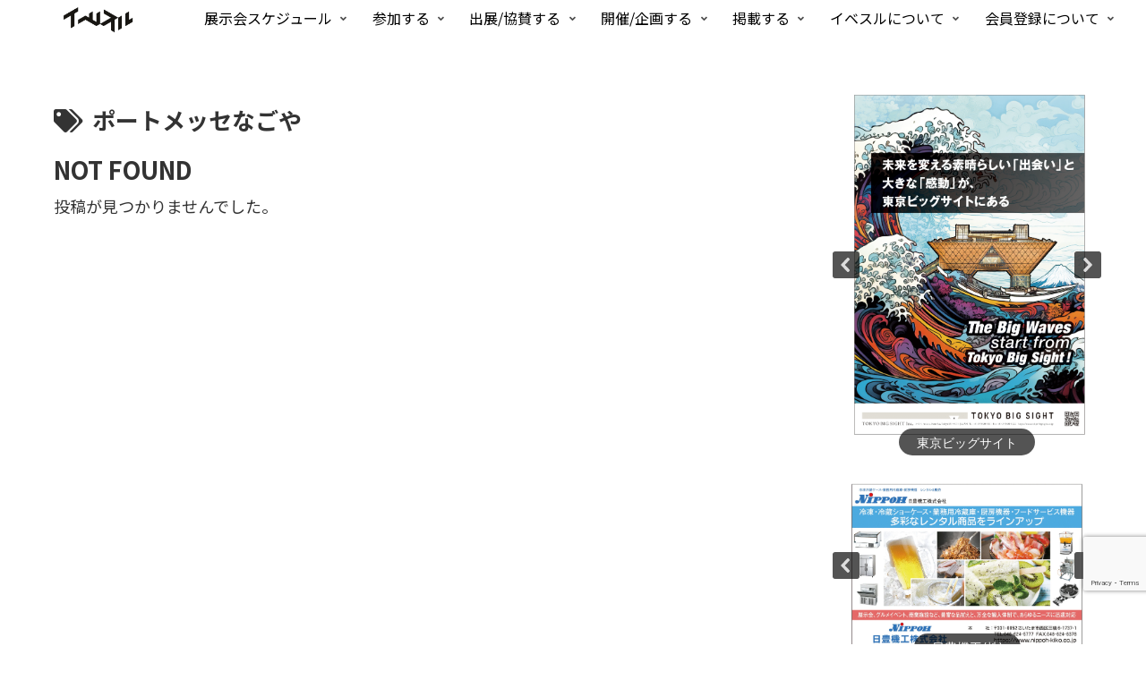

--- FILE ---
content_type: text/html; charset=utf-8
request_url: https://www.google.com/recaptcha/api2/anchor?ar=1&k=6LcSBMogAAAAAEWZFBdJ2P7qwy5P1q5oWfiRR-VX&co=aHR0cHM6Ly9ldmVzdWwuanA6NDQz&hl=en&v=N67nZn4AqZkNcbeMu4prBgzg&size=invisible&anchor-ms=20000&execute-ms=30000&cb=mi8w73hfqw5c
body_size: 48885
content:
<!DOCTYPE HTML><html dir="ltr" lang="en"><head><meta http-equiv="Content-Type" content="text/html; charset=UTF-8">
<meta http-equiv="X-UA-Compatible" content="IE=edge">
<title>reCAPTCHA</title>
<style type="text/css">
/* cyrillic-ext */
@font-face {
  font-family: 'Roboto';
  font-style: normal;
  font-weight: 400;
  font-stretch: 100%;
  src: url(//fonts.gstatic.com/s/roboto/v48/KFO7CnqEu92Fr1ME7kSn66aGLdTylUAMa3GUBHMdazTgWw.woff2) format('woff2');
  unicode-range: U+0460-052F, U+1C80-1C8A, U+20B4, U+2DE0-2DFF, U+A640-A69F, U+FE2E-FE2F;
}
/* cyrillic */
@font-face {
  font-family: 'Roboto';
  font-style: normal;
  font-weight: 400;
  font-stretch: 100%;
  src: url(//fonts.gstatic.com/s/roboto/v48/KFO7CnqEu92Fr1ME7kSn66aGLdTylUAMa3iUBHMdazTgWw.woff2) format('woff2');
  unicode-range: U+0301, U+0400-045F, U+0490-0491, U+04B0-04B1, U+2116;
}
/* greek-ext */
@font-face {
  font-family: 'Roboto';
  font-style: normal;
  font-weight: 400;
  font-stretch: 100%;
  src: url(//fonts.gstatic.com/s/roboto/v48/KFO7CnqEu92Fr1ME7kSn66aGLdTylUAMa3CUBHMdazTgWw.woff2) format('woff2');
  unicode-range: U+1F00-1FFF;
}
/* greek */
@font-face {
  font-family: 'Roboto';
  font-style: normal;
  font-weight: 400;
  font-stretch: 100%;
  src: url(//fonts.gstatic.com/s/roboto/v48/KFO7CnqEu92Fr1ME7kSn66aGLdTylUAMa3-UBHMdazTgWw.woff2) format('woff2');
  unicode-range: U+0370-0377, U+037A-037F, U+0384-038A, U+038C, U+038E-03A1, U+03A3-03FF;
}
/* math */
@font-face {
  font-family: 'Roboto';
  font-style: normal;
  font-weight: 400;
  font-stretch: 100%;
  src: url(//fonts.gstatic.com/s/roboto/v48/KFO7CnqEu92Fr1ME7kSn66aGLdTylUAMawCUBHMdazTgWw.woff2) format('woff2');
  unicode-range: U+0302-0303, U+0305, U+0307-0308, U+0310, U+0312, U+0315, U+031A, U+0326-0327, U+032C, U+032F-0330, U+0332-0333, U+0338, U+033A, U+0346, U+034D, U+0391-03A1, U+03A3-03A9, U+03B1-03C9, U+03D1, U+03D5-03D6, U+03F0-03F1, U+03F4-03F5, U+2016-2017, U+2034-2038, U+203C, U+2040, U+2043, U+2047, U+2050, U+2057, U+205F, U+2070-2071, U+2074-208E, U+2090-209C, U+20D0-20DC, U+20E1, U+20E5-20EF, U+2100-2112, U+2114-2115, U+2117-2121, U+2123-214F, U+2190, U+2192, U+2194-21AE, U+21B0-21E5, U+21F1-21F2, U+21F4-2211, U+2213-2214, U+2216-22FF, U+2308-230B, U+2310, U+2319, U+231C-2321, U+2336-237A, U+237C, U+2395, U+239B-23B7, U+23D0, U+23DC-23E1, U+2474-2475, U+25AF, U+25B3, U+25B7, U+25BD, U+25C1, U+25CA, U+25CC, U+25FB, U+266D-266F, U+27C0-27FF, U+2900-2AFF, U+2B0E-2B11, U+2B30-2B4C, U+2BFE, U+3030, U+FF5B, U+FF5D, U+1D400-1D7FF, U+1EE00-1EEFF;
}
/* symbols */
@font-face {
  font-family: 'Roboto';
  font-style: normal;
  font-weight: 400;
  font-stretch: 100%;
  src: url(//fonts.gstatic.com/s/roboto/v48/KFO7CnqEu92Fr1ME7kSn66aGLdTylUAMaxKUBHMdazTgWw.woff2) format('woff2');
  unicode-range: U+0001-000C, U+000E-001F, U+007F-009F, U+20DD-20E0, U+20E2-20E4, U+2150-218F, U+2190, U+2192, U+2194-2199, U+21AF, U+21E6-21F0, U+21F3, U+2218-2219, U+2299, U+22C4-22C6, U+2300-243F, U+2440-244A, U+2460-24FF, U+25A0-27BF, U+2800-28FF, U+2921-2922, U+2981, U+29BF, U+29EB, U+2B00-2BFF, U+4DC0-4DFF, U+FFF9-FFFB, U+10140-1018E, U+10190-1019C, U+101A0, U+101D0-101FD, U+102E0-102FB, U+10E60-10E7E, U+1D2C0-1D2D3, U+1D2E0-1D37F, U+1F000-1F0FF, U+1F100-1F1AD, U+1F1E6-1F1FF, U+1F30D-1F30F, U+1F315, U+1F31C, U+1F31E, U+1F320-1F32C, U+1F336, U+1F378, U+1F37D, U+1F382, U+1F393-1F39F, U+1F3A7-1F3A8, U+1F3AC-1F3AF, U+1F3C2, U+1F3C4-1F3C6, U+1F3CA-1F3CE, U+1F3D4-1F3E0, U+1F3ED, U+1F3F1-1F3F3, U+1F3F5-1F3F7, U+1F408, U+1F415, U+1F41F, U+1F426, U+1F43F, U+1F441-1F442, U+1F444, U+1F446-1F449, U+1F44C-1F44E, U+1F453, U+1F46A, U+1F47D, U+1F4A3, U+1F4B0, U+1F4B3, U+1F4B9, U+1F4BB, U+1F4BF, U+1F4C8-1F4CB, U+1F4D6, U+1F4DA, U+1F4DF, U+1F4E3-1F4E6, U+1F4EA-1F4ED, U+1F4F7, U+1F4F9-1F4FB, U+1F4FD-1F4FE, U+1F503, U+1F507-1F50B, U+1F50D, U+1F512-1F513, U+1F53E-1F54A, U+1F54F-1F5FA, U+1F610, U+1F650-1F67F, U+1F687, U+1F68D, U+1F691, U+1F694, U+1F698, U+1F6AD, U+1F6B2, U+1F6B9-1F6BA, U+1F6BC, U+1F6C6-1F6CF, U+1F6D3-1F6D7, U+1F6E0-1F6EA, U+1F6F0-1F6F3, U+1F6F7-1F6FC, U+1F700-1F7FF, U+1F800-1F80B, U+1F810-1F847, U+1F850-1F859, U+1F860-1F887, U+1F890-1F8AD, U+1F8B0-1F8BB, U+1F8C0-1F8C1, U+1F900-1F90B, U+1F93B, U+1F946, U+1F984, U+1F996, U+1F9E9, U+1FA00-1FA6F, U+1FA70-1FA7C, U+1FA80-1FA89, U+1FA8F-1FAC6, U+1FACE-1FADC, U+1FADF-1FAE9, U+1FAF0-1FAF8, U+1FB00-1FBFF;
}
/* vietnamese */
@font-face {
  font-family: 'Roboto';
  font-style: normal;
  font-weight: 400;
  font-stretch: 100%;
  src: url(//fonts.gstatic.com/s/roboto/v48/KFO7CnqEu92Fr1ME7kSn66aGLdTylUAMa3OUBHMdazTgWw.woff2) format('woff2');
  unicode-range: U+0102-0103, U+0110-0111, U+0128-0129, U+0168-0169, U+01A0-01A1, U+01AF-01B0, U+0300-0301, U+0303-0304, U+0308-0309, U+0323, U+0329, U+1EA0-1EF9, U+20AB;
}
/* latin-ext */
@font-face {
  font-family: 'Roboto';
  font-style: normal;
  font-weight: 400;
  font-stretch: 100%;
  src: url(//fonts.gstatic.com/s/roboto/v48/KFO7CnqEu92Fr1ME7kSn66aGLdTylUAMa3KUBHMdazTgWw.woff2) format('woff2');
  unicode-range: U+0100-02BA, U+02BD-02C5, U+02C7-02CC, U+02CE-02D7, U+02DD-02FF, U+0304, U+0308, U+0329, U+1D00-1DBF, U+1E00-1E9F, U+1EF2-1EFF, U+2020, U+20A0-20AB, U+20AD-20C0, U+2113, U+2C60-2C7F, U+A720-A7FF;
}
/* latin */
@font-face {
  font-family: 'Roboto';
  font-style: normal;
  font-weight: 400;
  font-stretch: 100%;
  src: url(//fonts.gstatic.com/s/roboto/v48/KFO7CnqEu92Fr1ME7kSn66aGLdTylUAMa3yUBHMdazQ.woff2) format('woff2');
  unicode-range: U+0000-00FF, U+0131, U+0152-0153, U+02BB-02BC, U+02C6, U+02DA, U+02DC, U+0304, U+0308, U+0329, U+2000-206F, U+20AC, U+2122, U+2191, U+2193, U+2212, U+2215, U+FEFF, U+FFFD;
}
/* cyrillic-ext */
@font-face {
  font-family: 'Roboto';
  font-style: normal;
  font-weight: 500;
  font-stretch: 100%;
  src: url(//fonts.gstatic.com/s/roboto/v48/KFO7CnqEu92Fr1ME7kSn66aGLdTylUAMa3GUBHMdazTgWw.woff2) format('woff2');
  unicode-range: U+0460-052F, U+1C80-1C8A, U+20B4, U+2DE0-2DFF, U+A640-A69F, U+FE2E-FE2F;
}
/* cyrillic */
@font-face {
  font-family: 'Roboto';
  font-style: normal;
  font-weight: 500;
  font-stretch: 100%;
  src: url(//fonts.gstatic.com/s/roboto/v48/KFO7CnqEu92Fr1ME7kSn66aGLdTylUAMa3iUBHMdazTgWw.woff2) format('woff2');
  unicode-range: U+0301, U+0400-045F, U+0490-0491, U+04B0-04B1, U+2116;
}
/* greek-ext */
@font-face {
  font-family: 'Roboto';
  font-style: normal;
  font-weight: 500;
  font-stretch: 100%;
  src: url(//fonts.gstatic.com/s/roboto/v48/KFO7CnqEu92Fr1ME7kSn66aGLdTylUAMa3CUBHMdazTgWw.woff2) format('woff2');
  unicode-range: U+1F00-1FFF;
}
/* greek */
@font-face {
  font-family: 'Roboto';
  font-style: normal;
  font-weight: 500;
  font-stretch: 100%;
  src: url(//fonts.gstatic.com/s/roboto/v48/KFO7CnqEu92Fr1ME7kSn66aGLdTylUAMa3-UBHMdazTgWw.woff2) format('woff2');
  unicode-range: U+0370-0377, U+037A-037F, U+0384-038A, U+038C, U+038E-03A1, U+03A3-03FF;
}
/* math */
@font-face {
  font-family: 'Roboto';
  font-style: normal;
  font-weight: 500;
  font-stretch: 100%;
  src: url(//fonts.gstatic.com/s/roboto/v48/KFO7CnqEu92Fr1ME7kSn66aGLdTylUAMawCUBHMdazTgWw.woff2) format('woff2');
  unicode-range: U+0302-0303, U+0305, U+0307-0308, U+0310, U+0312, U+0315, U+031A, U+0326-0327, U+032C, U+032F-0330, U+0332-0333, U+0338, U+033A, U+0346, U+034D, U+0391-03A1, U+03A3-03A9, U+03B1-03C9, U+03D1, U+03D5-03D6, U+03F0-03F1, U+03F4-03F5, U+2016-2017, U+2034-2038, U+203C, U+2040, U+2043, U+2047, U+2050, U+2057, U+205F, U+2070-2071, U+2074-208E, U+2090-209C, U+20D0-20DC, U+20E1, U+20E5-20EF, U+2100-2112, U+2114-2115, U+2117-2121, U+2123-214F, U+2190, U+2192, U+2194-21AE, U+21B0-21E5, U+21F1-21F2, U+21F4-2211, U+2213-2214, U+2216-22FF, U+2308-230B, U+2310, U+2319, U+231C-2321, U+2336-237A, U+237C, U+2395, U+239B-23B7, U+23D0, U+23DC-23E1, U+2474-2475, U+25AF, U+25B3, U+25B7, U+25BD, U+25C1, U+25CA, U+25CC, U+25FB, U+266D-266F, U+27C0-27FF, U+2900-2AFF, U+2B0E-2B11, U+2B30-2B4C, U+2BFE, U+3030, U+FF5B, U+FF5D, U+1D400-1D7FF, U+1EE00-1EEFF;
}
/* symbols */
@font-face {
  font-family: 'Roboto';
  font-style: normal;
  font-weight: 500;
  font-stretch: 100%;
  src: url(//fonts.gstatic.com/s/roboto/v48/KFO7CnqEu92Fr1ME7kSn66aGLdTylUAMaxKUBHMdazTgWw.woff2) format('woff2');
  unicode-range: U+0001-000C, U+000E-001F, U+007F-009F, U+20DD-20E0, U+20E2-20E4, U+2150-218F, U+2190, U+2192, U+2194-2199, U+21AF, U+21E6-21F0, U+21F3, U+2218-2219, U+2299, U+22C4-22C6, U+2300-243F, U+2440-244A, U+2460-24FF, U+25A0-27BF, U+2800-28FF, U+2921-2922, U+2981, U+29BF, U+29EB, U+2B00-2BFF, U+4DC0-4DFF, U+FFF9-FFFB, U+10140-1018E, U+10190-1019C, U+101A0, U+101D0-101FD, U+102E0-102FB, U+10E60-10E7E, U+1D2C0-1D2D3, U+1D2E0-1D37F, U+1F000-1F0FF, U+1F100-1F1AD, U+1F1E6-1F1FF, U+1F30D-1F30F, U+1F315, U+1F31C, U+1F31E, U+1F320-1F32C, U+1F336, U+1F378, U+1F37D, U+1F382, U+1F393-1F39F, U+1F3A7-1F3A8, U+1F3AC-1F3AF, U+1F3C2, U+1F3C4-1F3C6, U+1F3CA-1F3CE, U+1F3D4-1F3E0, U+1F3ED, U+1F3F1-1F3F3, U+1F3F5-1F3F7, U+1F408, U+1F415, U+1F41F, U+1F426, U+1F43F, U+1F441-1F442, U+1F444, U+1F446-1F449, U+1F44C-1F44E, U+1F453, U+1F46A, U+1F47D, U+1F4A3, U+1F4B0, U+1F4B3, U+1F4B9, U+1F4BB, U+1F4BF, U+1F4C8-1F4CB, U+1F4D6, U+1F4DA, U+1F4DF, U+1F4E3-1F4E6, U+1F4EA-1F4ED, U+1F4F7, U+1F4F9-1F4FB, U+1F4FD-1F4FE, U+1F503, U+1F507-1F50B, U+1F50D, U+1F512-1F513, U+1F53E-1F54A, U+1F54F-1F5FA, U+1F610, U+1F650-1F67F, U+1F687, U+1F68D, U+1F691, U+1F694, U+1F698, U+1F6AD, U+1F6B2, U+1F6B9-1F6BA, U+1F6BC, U+1F6C6-1F6CF, U+1F6D3-1F6D7, U+1F6E0-1F6EA, U+1F6F0-1F6F3, U+1F6F7-1F6FC, U+1F700-1F7FF, U+1F800-1F80B, U+1F810-1F847, U+1F850-1F859, U+1F860-1F887, U+1F890-1F8AD, U+1F8B0-1F8BB, U+1F8C0-1F8C1, U+1F900-1F90B, U+1F93B, U+1F946, U+1F984, U+1F996, U+1F9E9, U+1FA00-1FA6F, U+1FA70-1FA7C, U+1FA80-1FA89, U+1FA8F-1FAC6, U+1FACE-1FADC, U+1FADF-1FAE9, U+1FAF0-1FAF8, U+1FB00-1FBFF;
}
/* vietnamese */
@font-face {
  font-family: 'Roboto';
  font-style: normal;
  font-weight: 500;
  font-stretch: 100%;
  src: url(//fonts.gstatic.com/s/roboto/v48/KFO7CnqEu92Fr1ME7kSn66aGLdTylUAMa3OUBHMdazTgWw.woff2) format('woff2');
  unicode-range: U+0102-0103, U+0110-0111, U+0128-0129, U+0168-0169, U+01A0-01A1, U+01AF-01B0, U+0300-0301, U+0303-0304, U+0308-0309, U+0323, U+0329, U+1EA0-1EF9, U+20AB;
}
/* latin-ext */
@font-face {
  font-family: 'Roboto';
  font-style: normal;
  font-weight: 500;
  font-stretch: 100%;
  src: url(//fonts.gstatic.com/s/roboto/v48/KFO7CnqEu92Fr1ME7kSn66aGLdTylUAMa3KUBHMdazTgWw.woff2) format('woff2');
  unicode-range: U+0100-02BA, U+02BD-02C5, U+02C7-02CC, U+02CE-02D7, U+02DD-02FF, U+0304, U+0308, U+0329, U+1D00-1DBF, U+1E00-1E9F, U+1EF2-1EFF, U+2020, U+20A0-20AB, U+20AD-20C0, U+2113, U+2C60-2C7F, U+A720-A7FF;
}
/* latin */
@font-face {
  font-family: 'Roboto';
  font-style: normal;
  font-weight: 500;
  font-stretch: 100%;
  src: url(//fonts.gstatic.com/s/roboto/v48/KFO7CnqEu92Fr1ME7kSn66aGLdTylUAMa3yUBHMdazQ.woff2) format('woff2');
  unicode-range: U+0000-00FF, U+0131, U+0152-0153, U+02BB-02BC, U+02C6, U+02DA, U+02DC, U+0304, U+0308, U+0329, U+2000-206F, U+20AC, U+2122, U+2191, U+2193, U+2212, U+2215, U+FEFF, U+FFFD;
}
/* cyrillic-ext */
@font-face {
  font-family: 'Roboto';
  font-style: normal;
  font-weight: 900;
  font-stretch: 100%;
  src: url(//fonts.gstatic.com/s/roboto/v48/KFO7CnqEu92Fr1ME7kSn66aGLdTylUAMa3GUBHMdazTgWw.woff2) format('woff2');
  unicode-range: U+0460-052F, U+1C80-1C8A, U+20B4, U+2DE0-2DFF, U+A640-A69F, U+FE2E-FE2F;
}
/* cyrillic */
@font-face {
  font-family: 'Roboto';
  font-style: normal;
  font-weight: 900;
  font-stretch: 100%;
  src: url(//fonts.gstatic.com/s/roboto/v48/KFO7CnqEu92Fr1ME7kSn66aGLdTylUAMa3iUBHMdazTgWw.woff2) format('woff2');
  unicode-range: U+0301, U+0400-045F, U+0490-0491, U+04B0-04B1, U+2116;
}
/* greek-ext */
@font-face {
  font-family: 'Roboto';
  font-style: normal;
  font-weight: 900;
  font-stretch: 100%;
  src: url(//fonts.gstatic.com/s/roboto/v48/KFO7CnqEu92Fr1ME7kSn66aGLdTylUAMa3CUBHMdazTgWw.woff2) format('woff2');
  unicode-range: U+1F00-1FFF;
}
/* greek */
@font-face {
  font-family: 'Roboto';
  font-style: normal;
  font-weight: 900;
  font-stretch: 100%;
  src: url(//fonts.gstatic.com/s/roboto/v48/KFO7CnqEu92Fr1ME7kSn66aGLdTylUAMa3-UBHMdazTgWw.woff2) format('woff2');
  unicode-range: U+0370-0377, U+037A-037F, U+0384-038A, U+038C, U+038E-03A1, U+03A3-03FF;
}
/* math */
@font-face {
  font-family: 'Roboto';
  font-style: normal;
  font-weight: 900;
  font-stretch: 100%;
  src: url(//fonts.gstatic.com/s/roboto/v48/KFO7CnqEu92Fr1ME7kSn66aGLdTylUAMawCUBHMdazTgWw.woff2) format('woff2');
  unicode-range: U+0302-0303, U+0305, U+0307-0308, U+0310, U+0312, U+0315, U+031A, U+0326-0327, U+032C, U+032F-0330, U+0332-0333, U+0338, U+033A, U+0346, U+034D, U+0391-03A1, U+03A3-03A9, U+03B1-03C9, U+03D1, U+03D5-03D6, U+03F0-03F1, U+03F4-03F5, U+2016-2017, U+2034-2038, U+203C, U+2040, U+2043, U+2047, U+2050, U+2057, U+205F, U+2070-2071, U+2074-208E, U+2090-209C, U+20D0-20DC, U+20E1, U+20E5-20EF, U+2100-2112, U+2114-2115, U+2117-2121, U+2123-214F, U+2190, U+2192, U+2194-21AE, U+21B0-21E5, U+21F1-21F2, U+21F4-2211, U+2213-2214, U+2216-22FF, U+2308-230B, U+2310, U+2319, U+231C-2321, U+2336-237A, U+237C, U+2395, U+239B-23B7, U+23D0, U+23DC-23E1, U+2474-2475, U+25AF, U+25B3, U+25B7, U+25BD, U+25C1, U+25CA, U+25CC, U+25FB, U+266D-266F, U+27C0-27FF, U+2900-2AFF, U+2B0E-2B11, U+2B30-2B4C, U+2BFE, U+3030, U+FF5B, U+FF5D, U+1D400-1D7FF, U+1EE00-1EEFF;
}
/* symbols */
@font-face {
  font-family: 'Roboto';
  font-style: normal;
  font-weight: 900;
  font-stretch: 100%;
  src: url(//fonts.gstatic.com/s/roboto/v48/KFO7CnqEu92Fr1ME7kSn66aGLdTylUAMaxKUBHMdazTgWw.woff2) format('woff2');
  unicode-range: U+0001-000C, U+000E-001F, U+007F-009F, U+20DD-20E0, U+20E2-20E4, U+2150-218F, U+2190, U+2192, U+2194-2199, U+21AF, U+21E6-21F0, U+21F3, U+2218-2219, U+2299, U+22C4-22C6, U+2300-243F, U+2440-244A, U+2460-24FF, U+25A0-27BF, U+2800-28FF, U+2921-2922, U+2981, U+29BF, U+29EB, U+2B00-2BFF, U+4DC0-4DFF, U+FFF9-FFFB, U+10140-1018E, U+10190-1019C, U+101A0, U+101D0-101FD, U+102E0-102FB, U+10E60-10E7E, U+1D2C0-1D2D3, U+1D2E0-1D37F, U+1F000-1F0FF, U+1F100-1F1AD, U+1F1E6-1F1FF, U+1F30D-1F30F, U+1F315, U+1F31C, U+1F31E, U+1F320-1F32C, U+1F336, U+1F378, U+1F37D, U+1F382, U+1F393-1F39F, U+1F3A7-1F3A8, U+1F3AC-1F3AF, U+1F3C2, U+1F3C4-1F3C6, U+1F3CA-1F3CE, U+1F3D4-1F3E0, U+1F3ED, U+1F3F1-1F3F3, U+1F3F5-1F3F7, U+1F408, U+1F415, U+1F41F, U+1F426, U+1F43F, U+1F441-1F442, U+1F444, U+1F446-1F449, U+1F44C-1F44E, U+1F453, U+1F46A, U+1F47D, U+1F4A3, U+1F4B0, U+1F4B3, U+1F4B9, U+1F4BB, U+1F4BF, U+1F4C8-1F4CB, U+1F4D6, U+1F4DA, U+1F4DF, U+1F4E3-1F4E6, U+1F4EA-1F4ED, U+1F4F7, U+1F4F9-1F4FB, U+1F4FD-1F4FE, U+1F503, U+1F507-1F50B, U+1F50D, U+1F512-1F513, U+1F53E-1F54A, U+1F54F-1F5FA, U+1F610, U+1F650-1F67F, U+1F687, U+1F68D, U+1F691, U+1F694, U+1F698, U+1F6AD, U+1F6B2, U+1F6B9-1F6BA, U+1F6BC, U+1F6C6-1F6CF, U+1F6D3-1F6D7, U+1F6E0-1F6EA, U+1F6F0-1F6F3, U+1F6F7-1F6FC, U+1F700-1F7FF, U+1F800-1F80B, U+1F810-1F847, U+1F850-1F859, U+1F860-1F887, U+1F890-1F8AD, U+1F8B0-1F8BB, U+1F8C0-1F8C1, U+1F900-1F90B, U+1F93B, U+1F946, U+1F984, U+1F996, U+1F9E9, U+1FA00-1FA6F, U+1FA70-1FA7C, U+1FA80-1FA89, U+1FA8F-1FAC6, U+1FACE-1FADC, U+1FADF-1FAE9, U+1FAF0-1FAF8, U+1FB00-1FBFF;
}
/* vietnamese */
@font-face {
  font-family: 'Roboto';
  font-style: normal;
  font-weight: 900;
  font-stretch: 100%;
  src: url(//fonts.gstatic.com/s/roboto/v48/KFO7CnqEu92Fr1ME7kSn66aGLdTylUAMa3OUBHMdazTgWw.woff2) format('woff2');
  unicode-range: U+0102-0103, U+0110-0111, U+0128-0129, U+0168-0169, U+01A0-01A1, U+01AF-01B0, U+0300-0301, U+0303-0304, U+0308-0309, U+0323, U+0329, U+1EA0-1EF9, U+20AB;
}
/* latin-ext */
@font-face {
  font-family: 'Roboto';
  font-style: normal;
  font-weight: 900;
  font-stretch: 100%;
  src: url(//fonts.gstatic.com/s/roboto/v48/KFO7CnqEu92Fr1ME7kSn66aGLdTylUAMa3KUBHMdazTgWw.woff2) format('woff2');
  unicode-range: U+0100-02BA, U+02BD-02C5, U+02C7-02CC, U+02CE-02D7, U+02DD-02FF, U+0304, U+0308, U+0329, U+1D00-1DBF, U+1E00-1E9F, U+1EF2-1EFF, U+2020, U+20A0-20AB, U+20AD-20C0, U+2113, U+2C60-2C7F, U+A720-A7FF;
}
/* latin */
@font-face {
  font-family: 'Roboto';
  font-style: normal;
  font-weight: 900;
  font-stretch: 100%;
  src: url(//fonts.gstatic.com/s/roboto/v48/KFO7CnqEu92Fr1ME7kSn66aGLdTylUAMa3yUBHMdazQ.woff2) format('woff2');
  unicode-range: U+0000-00FF, U+0131, U+0152-0153, U+02BB-02BC, U+02C6, U+02DA, U+02DC, U+0304, U+0308, U+0329, U+2000-206F, U+20AC, U+2122, U+2191, U+2193, U+2212, U+2215, U+FEFF, U+FFFD;
}

</style>
<link rel="stylesheet" type="text/css" href="https://www.gstatic.com/recaptcha/releases/N67nZn4AqZkNcbeMu4prBgzg/styles__ltr.css">
<script nonce="TYwX1XlRJYqYOWORSI8Iig" type="text/javascript">window['__recaptcha_api'] = 'https://www.google.com/recaptcha/api2/';</script>
<script type="text/javascript" src="https://www.gstatic.com/recaptcha/releases/N67nZn4AqZkNcbeMu4prBgzg/recaptcha__en.js" nonce="TYwX1XlRJYqYOWORSI8Iig">
      
    </script></head>
<body><div id="rc-anchor-alert" class="rc-anchor-alert"></div>
<input type="hidden" id="recaptcha-token" value="[base64]">
<script type="text/javascript" nonce="TYwX1XlRJYqYOWORSI8Iig">
      recaptcha.anchor.Main.init("[\x22ainput\x22,[\x22bgdata\x22,\x22\x22,\[base64]/[base64]/[base64]/[base64]/[base64]/UltsKytdPUU6KEU8MjA0OD9SW2wrK109RT4+NnwxOTI6KChFJjY0NTEyKT09NTUyOTYmJk0rMTxjLmxlbmd0aCYmKGMuY2hhckNvZGVBdChNKzEpJjY0NTEyKT09NTYzMjA/[base64]/[base64]/[base64]/[base64]/[base64]/[base64]/[base64]\x22,\[base64]\x22,\x22bsKSw6bCtAVJFVHDqg4swqA1w6TDq8OjVDRhwrzCpVlxw6jCksOwD8OlVMKFRApQw6DDkzrCsUnConF9Y8Kqw6BleTEbwqxofibChicKesKswqzCrxFWw43CgDfCvcO9wqjDiAjDl8K3MMKtw5/[base64]/CqifCrBTDo8KFwotzPn7CtsKewpjDrhJpbMOCw7nDqcKLWGPDsMOPwq41IX9lw6sew4XDmcOeDcOiw4zCkcKjw7cGw7x4wrsQw4TDjMKTVcOqVkrCi8KiZmA9PX/[base64]/DmwbCgsOHw6sPw4Fjw6xPYnpFIsKlLiTCuMK5Z8OLJ11deh/DjnV/wq3DkVN7FsKVw5BewpRTw404wqdad01yHcO1csONw5hwwpp9w6rDpcKCOsKNwodlKggAb8Krwr1zOyYmZCYDwozDicOqAcKsNcO6ECzChx3CgcOeDcK7N11xw7nDjMOuS8OywootPcK/GXDCuMOgw6fClWnCgyZFw6/CtcO6w68qRVN2PcKzGQnCnC7CikURwpzDp8O3w5jDjizDpyB7JgVHSsK1wqstJ8O7w71RwqVTKcKPwqjDssOvw5oOw7XCgQp/MgvCpcOcw7hBXcKFw5DDhMKDw4nCogo/[base64]/Do8KkIiDCv3DCgBMYw5HCgsKmGsKhwrExw5FZwqjCuMO8WcOeOFHDj8KBw4/DnB/Ci0fDn8KXw7l2KMO5TXYxbMKJKsKeFcKMY34WKsKAwqg0PlPCosK8bsOXw7suwrc9R0xtwp0dwpPDk8KVWcKwwrMIw5rDvMK/[base64]/ZsKYw5vDisKnXF06JMKlwrbDrkd8w43Cp2zCg8O4MMOvSVDDlDDCphHCvsK9dXfDhghowr55LR0ICMObw6tXWcKkw7jCnFzCim/DqMO1w7/Dtj1Ww5vDul9ENsOfwqnDrzvCni9fw53CjXkHw6XChsKeTcKSc8Ovw6PCk1BfVRbDuWR5wp1tYh/Ckk0Ww7LCo8O/aks7w511wopBw7g2wrBodcOLa8OLwqxYwo4MRDXDv3M9fMOSwqvCs25vwpk8woTDv8O9AsKWMcOfLHklwpQSwo/[base64]/CoQLDgcOcMh7CtAN9LWJOdsKLZFvClsOQwrxCwpwuw45CJMKPwp/DkcOCwo/DmGLDm2ARLMKeOsOlLlPCoMO9XgwUQcOIW05xExzDmcO7wonDg0/CiMKVw5ACw7YIwp4LwqwDYn3CqMOmIcK7P8O0IMKuaMKawpELw6RnWzEpTkobw7rDg23DnUxlwovClcOpcikPExjDncK+OTdWGsKRF2rCh8KtFyANwpBUwp/CtMOsd2HCrhnDpMKawqHCosKiPhbCg3XCsV/CmsK9MAbDiD0tOQzCuhw5w5DCosOJaxLDgSQ/woDClsK4w4DDkMKLIlJmQCUuBsK5woV1GsOOP2ciw54Dw4zDljTDuMO4wqodb2cawottw68YwrLDhUzDrMOjwr0hw6o3w5TDjzFWMnvCgBXCqmRjCToQTMKxwqNpTMOxwpjCuMKbLcOSwoLCoMOfETh1EhDDisOvw48/TDDDhG8UDwkAGcOwDRTCjMK1w4RAQzhdMwzDocO9VMKIA8K9wqPDksOnJXPDmG7CgwAhw7TDksOzXTrDohYpOnzDvxRyw7J7QcOPPBXDiTPDrcKWWEQ2AFvCkTYBw54FJV4uwpl4wrwIcAzDgcO/[base64]/DmENhw5YPw59zbnfCj8KUw4PCg8KzfxfCo0XCh8KbAsOIwqA7BjLDnwjCvkMNK8Kmw7BWDsOWFxjDgQHDqTtowql/cEPCl8K3wpwcw7jDrmXDuz0uaQN8FMOyWjYmwrZlNMKEwpNjwoF0exs0w6E/[base64]/DhxYrw5xLw73DkQTDvcO1X8KQNgPDqMOFw7TDjA5CwrppaQclw45FAMKcFMKdw5RCL11cwp9+ZCLCu0Y5McKIejgLWMK5w6LCrShLT8OndsKvU8KgChXDrFnDv8O9wozCm8KewqnDvsOzb8Kgwr0dYsKMw5wBwr/CrQsUwqZow5/CjwLCvTwzO8OHEcKOfxxvw4kmSsKaNMOFXRhrJFvDjyHDkmbCsxXDt8OiWMOawrXDhw44wqMPQ8KELQPCpsOSw7RceEhzw4ZEw58dRMKpwpNNPTLDjxg/w593wq4lCWpow6DDmsOXSnHCsS/Co8KqZMK1BcKIYzh1KMO4w6nCs8Ozw4hjVcK7wqp/VypAd37Dk8OWwo15wrBoK8Kew49GK0tsfQ/DuC10wqjCtMOHw5nComt+wqMOchbDisKaG0cpwobCgsKzChZhbz/[base64]/ClwZ/wrM1w4TCvcKdb8KeCsObGTBIwpNJRMOhHVEYwq3DthzDr2lmwq1FCz/DmsKqYWtnJyTDnMOPwroYMMKXw4jDnMOVw4bDlh4ERHrCmcKiwqTDhm4KwqXDm8ODw4ACwo7DtMKOwpjCrMKDSzA4w6bCmV7CpGY9wrzCp8K8wogrHMK4w4dOBsKLwq0HKcKawr7CrsKcXsORM8KVw6HDn2rDoMKXw7QGa8O7aMKzOMOsw5jCocKXNcOybxTDjh4/w7J5w5TDusK/FcOYHsOFFsOSEUkqcCHCmknCjcK7BxBOwrQnw7vDg2tbF1PCtD1UJMOdCcOdw7vDp8OFwo/Cq1fCrWTCjwxDw5vCinTCpsO2wrrCgR7DvcKkw4Row6lUw70Gw4ofHx7CnzPDkFI7w7nCpS5PBcOMwrMHwp5/OMK0w6zCj8OoesKwwrTDoDPCvxLCpwXDucKWAD0Fwod/[base64]/Dnht3w6cSOjhfQXZQwpkDc08bNEMTOUrCijIcwq3DqCzCl8Kmw5LColldC2MDwqPDoFDCj8Ouw6Vrw4Zmw7PDucKGwrsASiTCt8KPwpUpwrg4wr3ClcK2w4PDmStnLiNtw5gHSGg/BHDDvsOrwrYre2lEIHopw7/Dj33DuVnChW3CqnzCsMKxbgdRw4PDpwBUwqHChsO8CinDo8OzdsK7wrJMHcK6wrBLLy3Dn3PDkiPDs0pfwqtOw7gkRMKww58WwrZxHRscw4XCpjHDpHUtw6NBWBXCgMKdQgEEwpUOasOLasOCwpjDrsK1U0N7wpc9wqEjLsKcwohoLcKGw4tNSMOVwpJdRcOpwrs/CcKCWMOcCMKBMMOKa8OCHzbDvsKQw5BKwqPDlDPCiDPCusKPw5JKRVFyNFnCvcKXwqXDtBrCm8OnVMKeGDIZSsKcw4BVH8O+wpUnQsOuw4ZsW8OFFsONw4gXA8ONB8Okwp/DnXBpw50VWmfDtWfChMKDwqvDsmhYCgjDhcK6wrAaw4vCjcO0w4vDpWDCqRo9HF8TD8OGwoErZsOYwoLCvsKHY8KCEMKtwrE/wq/Ds0fDr8KHKWk1XRbDosK1OMO1wrHDm8KiSA7Dsz3Dm0Rww4bChsOww4ArwrPClXLDk1TDnxUDalIkIcKobMO0TsOxw5sewqwJMzrDhGksw7YrOlzDhsOJwplIcMKLwo0db2dlwp5Zw7YfU8OwRTXDgXMUX8OWIiwOaMKtwqoowobDssKHb3PDq1nDmE/CpsK4Li3CvMOcw53CpnHCjsOlwrTDmzV4wpnCjsOZDhd/w7g8w405LynCpEJbN8O0wrhCwq3CoDdVwrYGSsOxEsO2wp3Di8KYwq3Cm0wjwrBywojCj8Osw4HDlmHDgsOECMKAworCmgdEC1IcOynClcO6wqw2w5h4woBmAsKfGMKXwpTDhBPCkBolwqJKD3HDpMKawptRdlxuKMKLwo9LZsOYSlY5w7AGw55SBDrDmsOyw4/CqsOBMAxGw43DtsKBwpPDgSHDnXHDvV/CjsOWw4RGw4Nnw4rDrxjDnSk9wq9ySx/DlsKxDi/DvsKtOgLCvMOQXMK8DBTDvMKAwqfCgXEXE8O/w5TCgxI2w795wpbDiykRw502DAFIacOrwr1Bw5www5EFUHxrwr1twqpgbDsrNcK3wrHDukFDw4cfTBcXdH7DrcKuw4t2PcOHD8OfNsObYcKSwqHCinAPw7rCg8KZFsKFw6hrKMOcTAZ8U0hEwoJJwr8eFMO/NlTDlwoSJsOPw6/DjsKRw4wmHCLDu8KoSEBvNMKmwrDClsKZwpnCncKdwqHCosOEwqTCuQ1Pa8K3w4oQXSlQw4HDvwHDucOqwo3Dv8OnUMKQwqPCtcOgw5vCkwc4woApdMOIwrZ5wrBgw6HDs8OgN0DCjlHDgnBVwpQqFsOMwpTCvsKTc8O5wozCpsKQw6p/NSXDlMK0wobCuMOIPETDplxDwovDoTd/w47CiWzCo1pXYlJ6X8OKY0JlVErCvWDCqcOgwo/Ci8OfAH7Cm0nCmwA9VyzCtMO5w59gw7xXwp1cwqhIThnCr3jDjMO+A8OdPMK1Sj48wrrCu3kRw4XCk3TCv8KcXMOlYx/[base64]/wrF3f8OBwo/[base64]/Di8OdwpU1w6clwqYdwrfDrMK9bcOWDcObwoBVwqHCgXDCoMO3KEpLEcO/G8K2fVF0cT7CmsKbA8O/[base64]/CmSrCpcKJUGhoWArDoAHDhMOKFsOnfH3CvcOjJHw0f8OpdlbCscKwMcOCw4gfYHkbw6TDgMK2w7nDkhgpwpjDhsOFN8KxCcOPcgDDukFHXxjDgE/[base64]/DtzQ1w5vChkYuwqnCvsOuZcKlFWAHw5/[base64]/Dl3YAwqNqwovDsEMlwpPCvUdZwqnDm8KoHSQMI8Kpw6NONFTDrE3DucKqwrQiw5PCmlHDtcKbw6QaJDRNwoZew67CpMKKXsKBworDqcOhw7l+w7XDn8OBwp0uAcKbwpYzw47CsS8BMS04w5XCj2Arw6rDkMK/FMO2w4hdM8OUc8OFwrcOwrjDo8ODwq3DkC3DkAXDsTPDgwHCgMOgdknDscOMw7puZnHDmTDCnjnDnjfDjyYgwqrCoMK3BHUwwrQKw6nDpMO2wpMFLcKidMKGw4pGwqR4QMKjw7LCkMOow64deMOyHRfCuy7DrcKHVU/[base64]/eiPDicKaV1MawqVqKMOww5rDq8Ouw6lYD2VOwoVyf8KsHjvDncKZwpIqw5XDsMOWOMK4NMODcMOWHMKbw4TDosK/[base64]/wq7ChF0ANsOSEsKswoo1wp/DiVbDphQ3w7fDnsK5UcO/OcOCw5dnwp1BdMOHRSMOw4o1LAPDnMK4w51eBsO/wrLDok5qAMOAwp/[base64]/XMO/w5nDinMhwpEHwrPDkzx3esOGFBhywqrDqSbCq8ORJsOMacO9wozCv8OFTMO0woDDrMOzw5JvVhNWwoXCrsKkwrdCeMOzZ8KbwphXYMKQwoJUw7vCocODUMOUw7jDgMK7EWLDpifDpsKpw7bCucO2bUlzacOmdsK6wrk8w5A/[base64]/ADbDgCDDv8Obw6TCtMK3NCvCiVHDgMK7UsOgw6LDgTtAwpJOIcKyQxhQasOFw5AtwoXDo3ABb8KLAg8Iw4TDvsKpwp7Du8KxwrvChsKgw64uFcK9wo1DwoHCqcKOE2QPw5/DocK4wqTCvMKlYMKIw6gLO21kwoI/wqZSBkJ2w70CI8KdwroAJAfDvw1SemPCjcKhw63DmMOww6hDMV3Clg3CqTDDksOEciTCjjvDpMKiw78fw7HDisK7WMKcwpsSHgthw5fDkcKCfAdnI8KFcMOzOVXClMOUwodsN8O9FjsXw7TCucKtfsOcw4XCkWbCoVkweRc8WH7CjsKawq/CnHAFbsODQMOew7LDjsOAMcOQw5QmIMOTwpkowphXwpnCvMKmTsKdwrvDm8K/[base64]/[base64]/CiCbCtcOywqpOTivCv8KzbAZCIwLDhMKEwqBWw4LDrsOJw6/CscO8w6fCvXDCkEM8XHFXw6rDuMOMBy7DkcOKw5Viwp7Dn8OKwoLCkMOww5TCsMOnwrfCh8K8EsOeS8Kbwo/CnVcgw6vCsAcbVMO3VSgWEsOGw4F+w5Bgw5bDo8OVEUxlwpcCMsOPwq56w5vCsk/[base64]/CtyPCvcOeLMOew54lPsKBZ1M/GsKQw53Dj8KqwqAybUPDksOOw7PCnWbCki7DkgBnZMOYZsKFwpXCtMO4w4PDk3LDl8OAXcK4FVvDvcK/woVRR2nDnxzDscKiYAxUw7lSw6l3wpdPw7TDpsOvdcOrw7HDksOgWx4VwoE+w5c3RsO4ICxOwr5Vwp3Cu8OqWCRWIcORwpHCksOHw6rCpjQ+CsOmI8KdQy80UEPCpG0Yw5XDhcOiwqHCjsK+w4zDgsOwwpEswpbDsDoUwrxmNTBMYcKDw5TDlC7CrB/CqTNPw5jCl8ONIVvCpDhPa0rCnmPCkmInw5ZFw67DgsKnw4PDnhfDsMKOw7zDsMOSw75IO8OSDcO7VBcoK2AmHMK9w7NSwrVQwqIsw40fw65tw7IEw7/DusOSAzNqwpF0fyDDlsKcXcKqw5/CrMO4HcOlEAHDrB/[base64]/Dj3HCrMOfEcORWMKow7LDp8KcwowLw5zCgcOoX3/CnwXChWXCs01Cw5vDgxIQT3USCMOPY8K8w6bDvMKBLMOtwrccNsOWw6LDgsKEw6fDg8K/wqXCrR/CgAjCmFpmInzDtzXDihLClMKmN8OxZmQZB0nDisOIH3vDh8Oww5/DrcKmIWNvw6TDkxbDk8O/w6tNw6BpO8OOGMOnXcKOZXTDuWnDpcKpMQRtw4FPwolMw5/DugwxTGMRO8Kow40cNHLCiMOaY8OlKsKzw5MYwrHDnyzCg2LClQ7DtsKwDsOXKk9jPxJKZMKRCcOOIsO8IDZBw77CtX3DjcOXQMKVwrvCkMOBwo07bcKMwoHCkSbCk8Oewq/ClVArwqNew7LCuMKOw7DClUPDhh4hw6nCsMKOw4MywqbDuTRUwpDCuXFdHsK0b8OLw5Flwqw2w6bCs8ORLRRdw69hw5LCrXjCgnjDq1LDuDggw59cNsKgUSXDoBseZ1osWsKGwr7Ctwh3w6/[base64]/UD4VaMKpwrZ9dgzDtMKAw4fCmcKIX8KzwpwSRi07CQLCnyPCgMOKQMKRNUDDom9xXMKbwpNPw4pewqHDr8OpwrHDncK+A8O9PQ/[base64]/Dv8KTw4nDusOCYMOww79sCQRDwrLCusOww6Qdw7LCmsKQGSDDgA/[base64]/DjlsCwr7CuwnDhsKPwrR3w5/CpsOBDnfCqsOwCVPDnHTCocKTNy3CjMO2wovDs1kFwq1xw756bMKqFFNSYygBw4Z9wr7DkxYiTcOXKsK4XcOOw4/Cg8O/BQDCuMOUdsKHGcKswpwKw5hxwpTClMKkw6gVwqLDgMKSw6EHwobDsG/CmgIDwr0ewpZfw6TDoAF2ZsKfw5HDmsOwXHstWMKPw5gkw67Cg1tnwrLCnMOew6XCgcKXw57DuMK+TcKjw79NwqIJw75Vw6/Cq2scw67ColnDu07DhkgKZ8KGw45hwpo+UsOZwpTDlcOGYQ3DvHwlSyHCosODN8K3woPDtDnCiWQNRsKvw65Gw6NUKg8+w5PDnMONasOdXMKpwol3wq/DvnLDjcK7FS3DnQTDrsOYw51pMRjDnVQGwopSw6kXHhLDrcKsw5BmNGrCsMKQQA7DsloLw7rCrhjCq0PDuDp7wpDDtRrCvwIiVjtPw4DCiHzCkMKbZlBjVsOgXlDDo8ORw7jDsC3CgsKuRHJhw6oMwr9+TiTChhzDncOHw4ALw7PClj/DsQA9wpPDmgBfMkkwwqINwp7DqMKvw48Mw4BIbcKCKXdcI1FGdCjDqMK0w5RMw5Eiw6TChcK0LcOfdMONC0fDtDLDjcOfZV4nG18Nw6EQOzvCisK6XMKzwo3DoH7CjsKJwr/DrMKQwrTDlxPCmsOuegPDmsKlwobDgMK+w5LDhcOtPy/ColLDj8KOw6XCoMOKXcKww5HDrWI+PB5cesO2c1FWCMOwP8OVIkBTwrLDssOkcMKpYkEywr7Cj0hfwoMsF8Ouw57Cq3Vxw6QqEcKKw4bCp8OFw5rCusKfFcOZXBlVUh/DucO1w6wiwpJtfmssw7/DiHnDncKqw4rCvcOkwr3CosO+wpQNesOfVhjCl1HDuMOBwopOP8K6Z2LCgifDmMO/wpfDk8OHczvCk8OLNzrConwnecOVw6nDicKRw4koF39JLm/[base64]/DqDVlTjEOwoXDvS8YwrVkQkHChcKgwpXCkR7CnDTDiiEbw4zCgsKZw4Imw6tleHnDssKOw5vDqsOUdMOtAcOdwr5vw5cLcx/DlcK6wpDCiHEPfmnDrMK4U8Kyw4lGwqDCplYZE8OTYMKkREPCjmApPkLDunHDj8Ozw4IdQMO3cMO5w4cgO8KnIMO/w4PCoH/ChcO7w7cDWsOHczAYBMOjw4jCucOBw6jCjW1Fw6V/w43CvGYHLQt/w5bDgT3DmVNNbTscaTJ8w7jDmzRWJzd+e8KOw6c7w47Cq8OWZsOhwr0YZMKyEMKsX3p2wr/Djy7CqcKDwojCnyrDkFHCt2oTVwIvQyAyVsKWwpp4wo0cAxoOw5zCgTVAw6/CrX1rwoQZOxXCu3YIwprCksKgw7EfIX3ClVrDsMKlLcO0wozChkBiOMOnwoDCscKJKUU2wpXCi8OQTsOpwr3DlzvDvQ4RfsKdwpHDk8OCf8Kewrp1w5UVCW3CjcKpMRo+Px/CiXrCicKiw7zCvMOJw6fCmMOvbMK+wovDth3DggzCmX8dwqTDpMK4Q8K4UsKgNms4wpc1woAlcDzDohdXw4fCjxnChkFvw4TCnR3Du0FRw6PDo0sxw7MIw7vDgxDCtTIHw5vCgzhIEWtWQl3Dlw8cFMO5SnrCp8OkZcKPwrdWKMKZwo/CpsOfw6zChTXCgCwkOSUpK3YEw4PDryR1WQ3CoioEwq3Ck8Onw7tkDMO6wrrDtFoME8KyAQDDjHrCmUYowpjCnMK7ChRfw6fDmjLCsMOgZ8KQw4BIw6Udw48bVsO/GMKSw7zDmcK6LwRxw77Dg8KPw7YydMK6w6vCjF3CicOYw6Eiw6HDp8KVwojCuMKiw5TDh8KMw4lUw7HCq8OvdzkZQcKkworDs8Oiw5EoHTsxwpUiQk3Cmn/Dj8O+w63Ch8K1fcKkSjDDunQMwqUiw4xwwp/ClTbDisOXfhbDjV3DusKYwpPCuwfCiGvCicOxwr9oHSLClnMQwphEw4l6w7tfEMOpUjBcw5/Dn8K+w6/CvH/[base64]/Dnm3Din3CgGDCuDokw6fDmMKTP8KdwoxeaQU9wqDCtsKnNF/DhzNpwoUPwrQiLsKHJ1UAasOpFkfDjEdZwqAuw5DDlsO7fMOGZcOQw78qw4bCkMKxPMKYdMOzEMKsNHx5wr7CscKTAz3Ck3nDvMKvaVYsXBQgXhrDncOEZcOcw79lTcKyw5hZRGTCrAPDsHbCoy7DrsO3ShXDlMO8M8K5w78qZcKmCgPClsKpawQXcMO/MxBswpdgUMKzVxPDuMOMwrTChi1jesK7fRFgwqgzw5zDl8OQTsKJA8ONw5xdw4/DhsK5w6TCpkxEI8OnwodXwr7DpFQxw4LDiAzClcKEwp9nwqfDmAjDuSRgw5p8d8Kjw6/[base64]/DiEzDjA5SwqJHLgbCugLDtTFAZcKywqLChk3CnsOoeVh4w7RpIGlkw6bDtcOuwr1+w4YYwqBawqDDk0gjfkDDkVApa8OOO8K5wr/CvTbCjRHDuHl+FMO1wrhzLmTCtMOnwp3Cmy7CmMORw4fDnEFYKB3DtT3DtsKowrtRw6/CoXZvwrTDrBEmw53CmHswNMK5GMKOCMKjwr91w53Dv8OXA1jDiCbDnSnDjEXDsEHDknXCuxLCqcKdEMKKM8KFH8KDf2nCm2dMwpHCnXYLEGg3FS/[base64]/[base64]/CoMK7WcKVw5wbwqrCs8Ouw5zDjsKsK8OLw43ClUUAw4gHRi48w6Q3QMOPXjZYw6YIwrjCrEs9w6bCi8KgBjA8eyPDiw3CtcOww5DCncKDwqRJD2ZowpPDsznCt8OQBXZywpvDhcKYw70cKlUuw7/[base64]/wqVIHQYYwps7w68ESA/[base64]/[base64]/CkFjCr0jCp8KxWMOww5HCn8ONYMOgb2HCpcOJwrhiw4MXYMKkwqDDpjzClcO5bgEPwoURwq7DjxPDsSDCmzYBwqd6GBDCuMO4wpfDpMKPEcO5wpLCtjjDsBhxMy7DuD0SR3wkwrfCmcOSB8KAw5Ynwq/ChFjCqcORGkvCtMOOw5LCg0Uqw7UewobClFbDo8ODwoQGwqQSKAHDsyjCiMKqw4Y+w4bCqsK6wqPCi8K1PgYjwp7DqxxrP1TCr8KuM8KiAMKhwqd6bcKWA8OCwo8kNlZ/MCdUw5rDq2XChWdfBcOjezXDqMK+KkjDscKzNsOowpF6AlzDmiJzbx3Du05zwpVcwrLDjU9dw6A0JMKNUHB2McOCw5UDwphCTQ1gAsOrw50fQcKqLcKHQcKrOz/CvMK+w6dYw6zCjcOEw6PDssKDFwLChcOqGMKlLsOcBVfDoH7DgcOMw53Cm8ONw6law7rDpMKAw6/CkcOLfFo1HMKtwp4Xw5PCkVwgJ17DuFIXZsOLw6rDkMOgw7gZW8KiOMOwKsK6w57CuQpkdMOcw7TDuVnDmcOGfScpwpDCsRUyQsO/fVjCusKFw64TwrdmwpzDrR5Lw5HDn8Oow4PDsm4wworDj8OaDkdDwp/CjsKfXMKGwpJxWlVdw5d9w6PDt30ewqHCvAFnJRTDhSXCqB/DocK2GMOqwq82dgPCrh3Dq1zCiR/DqUNmwqpUw7xAw5/CiSjDohzCssO0TV/CoFPDtcKYD8KFMgVZHyTDnio2wrHCrsOnw4HCmMODw6fDswfCvTHDrmDDj2TDv8KoXsOFw4gFwrB7f2J7wrbCuFBBw6JzH3p6w4BBBcKLNizCpg19wqcxOcK3D8Knw6A/[base64]/[base64]/DucKvC1jCgho5w7tySD50Oxlzwq/Do8O9w5XCm8KIw4bClEfClnJOGcOmwrM2ScK1Dm7Dom5rwonDq8OMwoHDkMOdwq3DsyzCjV7DqMO4wpUkw7nCicKoYU5pM8Kww67ClS/DpxLCqg7CgsKxPg5IEUIORBNKw6MUw6tUwqPCg8K2wolrw77Dp3rCil/DkQ8yGcKeThwVK8KmF8Kvwq/DnsKFN2tUw6TDgcKzwrZcw6XDhcO8QWrDkMKtbArDikxiwr8HRcOwWUBYwqUFwr1dw63DkS3CtlZ4w7LDmMOvw5hYCMKbwrbDgMKBwpDDgXXClXd/Yx3Ci8OcRjZrwrBlwroBw7XDmQ0AI8KxcyEsdFzCvsKSwrfDs21WwrAvLF4fATpnw6N5IAkVwq18w7cSezxBwpDDncKgw7/CicK6wo1NOMOswqvChsK3Fx/DqHPChcORPcOgIsOSwrjClMKiBRoZTAzDiXIfT8OFZ8KSNHl8TTYLw7BSwo3CscKQW3wZF8KTwonDhsOkKsOqwpLCmMKDAGHDtUR5w6tUAlIyw7t+w6TDqcKGLcKgXgELd8OJwrYxOGp5WD/DlMOowpJNw5fCkSzCnAAUaSR2w51OwobDlMOSwr93wrPCgRzCj8OTCMOtwqnCi8KtVkjDsTHDu8O5w64obAspw68jwqBBw6nCkHbDujQoO8OGQSBRwo7CgjDChMOiLcKMJMOMN8Oiw77CiMKWw4JHEBJxw4/DqMOtw6nDksKWw60vesONDcOew6lbwoDDn3vDocODw4DCgQLCv3hRCCPDn8K5w4ELw7DDo0jDksOXecKrHsK5w6HDtMOsw55jwr7Cux7CuMKpw5zCvXPCt8OKA8OONsOASTjCq8KgasKeHk5bwrFKwqTCmgnCj8Ofw69LwroLX2t/w6bDpcOtw5LDlsOcwrfDq8Kvw4cWwpdNAcKuT8O2w7LCtcKxw5bDlMKKwpEOw77DmzBbZ28OAMONw7gRw6DDqGnDnibDvMObwrjDhT/[base64]/[base64]/[base64]/SMObw6XDtsOiw7nCkMKbH04lcnV+wqTDtcKhBU/Dl29lCMKmYcO5w6bDssKvEsOIacK0wrjDucKYwq/CjsORDQh6w4pqwoYwGMONWMOJQsOTw5xtacOuXnfDv0rCmsKiw6wTaUHDuRzCtMKBPcOhScOETcO/w59CXcKrSRFndjnCsTnCgcKfw5IjTWbDh2JwaydlYygeNcODwq/CssO3cMOES0puMEbCtMO2eMOwG8OcwoQJQMOBwohjB8O/wp03Kw1RNXgkb2MjaMOCM0/CqVLCrxQgw7FfwofCksOvKxErw5ZdOMKBw7vCscOFw6zDl8OBwqrDiMOpEMKuwoIIwprCuEHDoMKAd8ONfsOrVhnDnkpSwqYNdcOfwrbDoUVCwpUHQcK9LwvDt8Otw5towq/Chndaw6XCoERDw4HDoWMywoc8wro+KnXDiMOAOsO1w6o2wpXDqMKAw5jCuzbDpsOuTcOcwrPDmsK8BcOzwqDDsDTDgMKTSgHDgSQ/fMObwr7Ci8KlITB8w6BcwocTGnYHZ8OBw5/[base64]/DlMKSw6HCuynDpcKpwoTCnMOEwoEVw5zCsANQSmFiwqlSR8KmP8KbCMOrw6NIWA/DuGXDvS/CrsKTMn/[base64]/SMOow5F5w6Fvw5svw6YUMcKCWn4Owrdsw4DCusOFU0Yzw5jCnVEmG8Kzw7XCu8OTwrQ4cXTCmMKMcMO6OxfCkzPDs2HClsKBVxbDrAXCoG/CvsKDw5rCjXVIFFYRLh8jJsOkf8KgwoTDs27DoBRWw43Ck00bNnLChlnDmcOTwrDDh1gkWsK8wrYPwoF9woHDo8KFw7dGH8OqJ3UlwpB/woPCosO9ZTQkF3lBw6dEw75YwqzCtjXCtsKAw55yJMK4w43DmFTCtBTCqcKSbj7CqD1pCG/Dr8KQa3R8byPCosO/CU04a8O5w7MTK8OLw7TCjUjDpEtkwqZjPEN5wpIcQ1jDglLCugrDgsOMw6vDmAsWPkTCiVYpwozCvcOBf2x6Q1LDtjdQccK6wrrCvV3CjC/CscOkwqzDmxfClF/[base64]/DucOIwppqXhpww6vCuEbCuDNBwrjDjAbDkGlEwpHDj17ClmFRwpjCg3XDhcKvJcOZQMOhwozDnRrCusOIIcOXVUBiwrfDvzPCusKuwrXChsKYY8OOwonDunVeMsK4w4bDu8OdZcOZw6XCtsOoM8KPwpFYw713Shg4WsO2JsK/w4ZQwoFlw4NoU0oSLWbDgEfDnsKawosqw6EswoHDvV1mIXXCu2ouO8ODDGZvVsKKZMKTwoPCpcOwwqbDk3E5FcOjwp7DoMKwb03CiDUAwqLCosOMXcKqIFEew6LDmnwPQjdaw74VwoVdFcO+AMOfADHDnMKfXiTDisOVI2/[base64]/[base64]/DvlgOwq/[base64]/DqCcJEcKOw7vCuR/DsR1qwqknw63ClMKaw65JDF1TIcKtGcK4JsOOwqUGw6LCkcOtw6kZDl0hOsK5PyUqEG80w5rDtTXCpzlOM0Q4w5PCiidYw6XCs3RBw7zDlTjDucKLBMKlCksOwp/[base64]/DkFnCpmXDgMOfPsKSw4DCqMKWNsKWw5fCujRWwroRD8Kvw5AzwrB0w5bCrcKNNsOuwpJNwo8JZA/Dt8KzwrrDswcMwrLDqsKmVMO8w5A6wr/DtlnDn8KNw6zCm8K1Lh7DignCksOXw4ogwrTDmsKPwrlow7E0Fi/DgH/Dj1LCncO+Z8Kpw6AWbh7CrMO3w7lfPD/DpsKyw4nDpn/CtcOnw5DDgcOlW2R1WMK1NQDDs8Oqw6cDPMKfw5VJwr82w7jCrsOfP0jCrsKDZnMXAcOhw6l1JH1EFxnCp3TDgWgowql3wqRbegMHJMO0woZiSGnDkj/Cr1lIwpBpVi3Dk8OPP07DqcKZUEDCrcKAw5x3K3JTc00HKUbCm8Oqw5zDpV7CjMKTE8OywrkEwp0kfcOwwoNnw4/CmMObFsKRw6wQwpRQbcO6G8OAwqt3HsKeCMKgwpF3wq90dy9HSEIbdsKNw5HDki7Cs0xkDmTDosKkwqXDj8OLwpLDosKIawE5w40iC8O0VXTDjcOOwpxHw6XCtcK6PcOlwo3CukgMwrrCrsO0w6hnJE1WwovDvcKfJwZgYFfDksOPw4/Dkz1XCMKcwrrDjMO3wrDCmMKkMAnDlHnDvMO3VsO8w7pMaksCQUHDvgBRwrPDjzBQd8Oswp7CqcOzVik1wrckwqnDlw/Dik5ewrQ5QcOYLj9jw6zDmETDlztqe0DCswJhd8KkI8KEwoTDk3VPwq90d8K4wrHCicK/WMKvw5rDnMO6w5Rjw7QLccKGwpnCosK6Ew9ZdcOcXcKbYMOhwrwrUHtHw44Zw6Y2ankRGyTDqGNeAcOBSHIEW2Eyw41RC8KMw4TCg8OqKR0Sw7VqJ8OzGsOdwqEoVV/Chm0SfsKyWQ7DtcOWDsO8wo9AeMKbw4PDnWAFw7Aew495YsKIYwnCvMOZFcKBw6LDtMOowogXQm3CvHvDrxMBw4MPw5jCqcKIOEjDucOmbHvDuMOhGcKDURPDjR5hw6IWwqjCrjZ3S8O+GzEVwrYPQsKTwpXDsWPCkWPDsSPCpMOfwpbDksK/[base64]/DtmEYf3BpwpPDvjnDjULDvlrCg8OBwqjDlsOxHsOTI8OhwpFhQG1iIsKYw5XCusKQZcOVFn97BcOAw7N8w5LDolRAwprCqcO1wrQ1wpBtw5fCqTDDkUzDoUrCiMKxVMKOdD9mwrTDsHrDnwYsWmXCg3zCqsO5w73DgMOdQUZNwrzCmsK/b27DicOYw792woxVVcKvcsOwNcKew5ZWQcOfwq8rwoTDnRhgU2J0UMOrw65sC8O5QBUzM2QFU8KCYcOgwooxw74kw5Fkd8OjBsK2PMKxd13CqHAaw5hDw73CisK8cUhXfMKpwrI4B1vDtW7ChSfDrSdxLTXDrx4xW8KZOsKsR0zCpcK5wo/ChUjDvsOuw6NJdC0Owr52w7rCqWtBw6TDv0sKYwnDmsKFNjxNw5hbwpoOw4jCmS9+wq3DnsO6HA8bLThWw70nwoTDvwADQsO3XBAQw6DCvcORZMOVOSPClsOUBcKiw4fDq8OHIwVVekk+w5/[base64]/wpVsCMO4wrbCucKtw6jDtRDDkQAhOsK5cjN8w6XDlcOubMKTw45aw6xJwqjCj1jDmsOcAcOiYHdRwo5vw4YNDV8DwrNHw5TCtzUSw4l9UsONwrnDjcOWwpxFecO6aSQVwpgmUcOtwpDDklnDuj4rFQwawqJ6w6rDj8Kdw6PDkcONw5LDtcKFRsOrwp/DhgE8JMKkUcKmwqZzw5DDqcOXcl3Di8KxPBbCuMOPVsOtLQ4Pw63CqibDhk7DgcKTw6TDlMOqdCEiKMKzw685d0xHw5jDsSMxMsKSw6fCtMOxK0fDr2prah3CnxnDhcKpwojDrB/CisKHw7LChGHClzrDo0ktEMOyLD4lH13CkRJ8aS0bwo/CnsKnUlVWa2bCicOFwoEKWyIBByfCn8O3wrjDhcKzw7HCvw7DocOvw4fCild6w5jDmMOswoHDuMORViDDjsK4w5gyw5EfwpfCh8Ogw7EowrR0OiAbDcK0QnLDtCDCmcKedsO6P8OqwonDvMOScMO0w5JiWMOsHX/DsxETw7N5f8KiW8KCTWUhwrgEIsKmP1TDrsK6WgzDj8KEMsO1RW/Dn1crEjnDgRHCqGVdA8OuZEVow53DiSvCusOlwq8nw5xIwqfDv8O5w5p3f27DqMOtwqvCk23Dj8OxI8Krw7jDi2rDjV3CgMO0wozCrmVmRcO7FRvCqULDu8Osw5nCvQxmd1fCk2TDs8O9VcKVw6HDsnnChl/CsD1Gw47CncKjUmTCpTw5bQrCmsOoV8KqACnDqD3DiMKoQ8K0PsOww5fDslcKw7HDq8KrNxQ/w6PDgQzDv2MAwoJhwpfDlHFdLATCrhbCnQE6N2XDlg7DiQrDrCjDnitSGgZDJErDiiQrEWJkw4RJdMOeZ1cGZGPDmGtYwpBFd8Ovc8O8f3Z/aMODwpbDtGB1VsKUUsORZ8OLw4ogwqd7w7rCnzwqwpllwqvDknnCrMOAJm/CqR8/w7LCgsODw75Bw7Zdw4M1FMKowrNtw7XCjU/CjFIBTTRbwo3CrcKdSMO1SsORZcOOw5LCqHfCoUrCusO0ITEFA17DuHAvE8KXCjZ2K8K/[base64]/DtcOLwq7Cu0wVwq3DlsO1NXZ4wojDuXzCujLDnWHDkjBOwpcTw4MHw7ZzKyp1KCZaOMO8LsOHwoQUw6HCrlFLAiIgw5XClsO1LMOFekIfw6LDncK6w5vDhMOZwoIqw67DvcOdKcKmw4TCmcOuZCV4w4bDjkrCsCLDp2XCoQ7CqF/CmHQiW2JHwpVlw4zCsn90woLDusKrwp7DksKnwrIRwqp5HMONwqoAIUYkwqVlHMOOw7p5wo4SWWUYw7kZJATCtMO/ZiVawrjDmw3DvMKewrzCvcKxwrLDpcKzM8KGfcK1wpYrbDt6IATCu8KHUsKRb8K2KcKKwo/Ch0fCoTXDvQ1sfAgvPMKQXnbCpSrDhg/[base64]/DuHPDmHnDl8KKasO8wp1bXMKew7MGacODA8KOSCzDkMKfGibChnLDtMK9e3LCuzppwqsmwqnChcOWIBHDvcKfw7Vhw7jCgmjCoDbCnMKEfwUnF8KfSsK3wovDhMOQRcOMWmhoRgMwwrfCs07CusOhwqvCm8OmVsK4BSvCi0Z2wrzCtcOkwrLDgMK2RS/CnUFqwp/CocKDwqNUej3Dmg4Zw6J0wpXDoSF5EMOuWw/Dm8Kfwp45XwlzZ8K9woAQw7fCq8OSwr0lwrHDjS8Tw4AgKsOTfMOXwo1Tw47DpcOfwp/[base64]/Dp8K2w6tLwrXCom7DkMOuw7gJVcOSf2vDgMKZw7EVI8KWZ8KMw50Zw4QsV8Ozw5N5woILBErDswotw7wtfxrChxdGHQbCmw/CkUgLwqogw7PDhQNgVsO1VsKRHh7CoMOHwrPCg0Rdwr7DjcKuLMOxL8KcUlwNw6/[base64]/Gnp1HcOOw7TDuMO5wozChH3Cn8KAwrfDknbDnn7CtjTDgMKyPmvDpSHCkAnDuCtvwqtGwr5mwqPDnjIXwr/DonxSw7vDsBPCjEnCqifDusKGw4k2w6jDt8K5IhPCpSnDshdZPyLDrMODwrrCmMOWGsOHw5UPwpjCgxAVw4XCpldaZcKGw6vCrcKII8OLwr0ewozDlsOhbMK9wp3CnC3ClcO/ZXkRMQM\\u003d\x22],null,[\x22conf\x22,null,\x226LcSBMogAAAAAEWZFBdJ2P7qwy5P1q5oWfiRR-VX\x22,0,null,null,null,1,[21,125,63,73,95,87,41,43,42,83,102,105,109,121],[7059694,633],0,null,null,null,null,0,null,0,null,700,1,null,0,\[base64]/76lBhnEnQkZnOKMAhmv8xEZ\x22,0,0,null,null,1,null,0,0,null,null,null,0],\x22https://evesul.jp:443\x22,null,[3,1,1],null,null,null,1,3600,[\x22https://www.google.com/intl/en/policies/privacy/\x22,\x22https://www.google.com/intl/en/policies/terms/\x22],\x22ZQihkH/kSu/S+LUwL0dkBKJ9psHiZMQjDDThRBORgXY\\u003d\x22,1,0,null,1,1769804935275,0,0,[66,242],null,[228,109,83,212],\x22RC-6bNkgF0PbJ0-Hg\x22,null,null,null,null,null,\x220dAFcWeA7iPcUtjzTvrHYtPWkFigiix8ZqvAJeVYq1LO7TqZ6aSnIhE4ZIMfJIPXd6P4QTHgKm_1oz0s8LtYN9RsHhInv7y1zsyA\x22,1769887735181]");
    </script></body></html>

--- FILE ---
content_type: text/html; charset=utf-8
request_url: https://www.google.com/recaptcha/api2/aframe
body_size: -267
content:
<!DOCTYPE HTML><html><head><meta http-equiv="content-type" content="text/html; charset=UTF-8"></head><body><script nonce="mjnMy-gyUJ_CrpAzG6npMw">/** Anti-fraud and anti-abuse applications only. See google.com/recaptcha */ try{var clients={'sodar':'https://pagead2.googlesyndication.com/pagead/sodar?'};window.addEventListener("message",function(a){try{if(a.source===window.parent){var b=JSON.parse(a.data);var c=clients[b['id']];if(c){var d=document.createElement('img');d.src=c+b['params']+'&rc='+(localStorage.getItem("rc::a")?sessionStorage.getItem("rc::b"):"");window.document.body.appendChild(d);sessionStorage.setItem("rc::e",parseInt(sessionStorage.getItem("rc::e")||0)+1);localStorage.setItem("rc::h",'1769801348041');}}}catch(b){}});window.parent.postMessage("_grecaptcha_ready", "*");}catch(b){}</script></body></html>

--- FILE ---
content_type: text/css
request_url: https://evesul.jp/wp-content/themes/cocoon-child-master/style.css?ver=6.9&fver=20250401085925
body_size: 2443
content:
@charset "UTF-8";

/*!
Theme Name: Cocoon Child
Description: Cocoon専用の子テーマ
Theme URI: https://wp-cocoon.com/
Author: わいひら
Author URI: https://nelog.jp/
Template:   cocoon-master
Version:    1.1.3
*/

/************************************
** 子テーマ用のスタイルを書く
************************************/
/*必要ならばここにコードを書く*/

.entry-content a:hover { color: #279cff; }

/************************************
** レスポンシブデザイン用のメディアクエリ
************************************/
/*1023px以下*/
@media screen and (max-width: 1023px){
  /*必要ならばここにコードを書く*/
}

/*834px以下*/
@media screen and (max-width: 834px){
  /*必要ならばここにコードを書く*/
}

/*480px以下*/
@media screen and (max-width: 480px){
  /*必要ならばここにコードを書く*/
}

/* 見出しのデザインリセット */
/*H2 */
.entry-content h2{
border:none;
background:none;
padding: 0;
}

/* H3 */
.entry-content h3{
border:none;
background:none;
padding: 0;
}

/* H4 */
.entry-content h4{
border:none;
background:none;
padding: 0;
}

/* H5 */
.entry-content h5{
border:none;
background:none;
padding: 0;
}

/* H6 */
.entry-content h6{
border:none;
background:none;
padding: 0;
}

/************************************
** ボトムシェアボタンのみシンプルにする
************************************/

/*枠組み*/
.sns-share.ss-bottom .sns-share-buttons {
	justify-content: center; /*中央に寄せる*/
}

/*リンク*/
.sns-share.ss-bottom .sns-buttons a {
	width: 40px; /*横幅*/
	height: 40px; /*高さ*/
	margin-right: 4px; /*右側の余白*/
	margin-left: 4px; /*左側の余白*/
	border: none; /*線*/
}

/*アイコン*/
.sns-share.ss-bottom .sns-buttons a .social-icon {
	font-size: 20px; /*アイコンの大きさ*/
}

/*キャプション*/
.sns-share.ss-bottom .sns-buttons a .button-caption {
	display: none; /*非表示*/
}

/*シェア数*/
.sns-share.ss-bottom .sns-buttons a .share-count {
	right: 0; /*右側からの距離*/
	bottom: -10px; /*下側からの距離*/
	left: 0; /*左側からの距離*/
	font-size: 10px; /*文字の大きさ*/
	color: #333; /*文字の色*/
}

/*アイコンをまとめて指定*/
.sns-share.ss-bottom [class*="-button"] {
	background-color: inherit; /*背景の色*/
}


/* ボトムシェアボタンの各アイコン
-----------------------------------*/

/*Twitterアイコン*/
.sns-share.ss-bottom .sns-buttons .icon-twitter:before {
	color: #1da1f2; /*アイコンの色*/
}

/*Facebookアイコン*/
.sns-share.ss-bottom .sns-buttons .icon-facebook:before {
	color: #3b5998; /*アイコンの色*/
}

/*はてブアイコン*/
.sns-share.ss-bottom .sns-buttons .icon-hatena:before {
	color: #2c6ebd; /*アイコンの色*/
}

/*Pocketアイコン*/
.sns-share.ss-bottom .sns-buttons .icon-pocket:before {
	color: #ef4056; /*アイコンの色*/
}

/*LINEアイコン*/
.sns-share.ss-bottom .sns-buttons .icon-line:before {
	color: #00c300; /*アイコンの色*/
}

/*Pinterestアイコン*/
.sns-share.ss-bottom .sns-buttons .icon-pinterest:before {
	color: #bd081c; /*アイコンの色*/
}

/*LinkedInアイコン*/
.sns-share.ss-bottom .sns-buttons .icon-linkedin:before {
	color: #0077b5; /*アイコンの色*/
}

/*コピーアイコン*/
.sns-share.ss-bottom .sns-buttons .icon-copy:before {
	color: #333; /*アイコンの色*/
}

/*コメントアイコン*/
.sns-share.ss-bottom .sns-buttons .icon-comment:before {
	color: #333; /*アイコンの色*/
}


/* ボタンカラーがモノクロの場合
-----------------------------------*/

/*アイコンをまとめて指定*/
.sns-share.bc-monochrome.ss-bottom [class*="icon-"]:before {
	color: #000; /*アイコンの色*/
}

/************************************
** フォローボタン（記事下）のみシンプルにする
************************************/

/*枠組み*/
.sns-follow.sf-bottom .sns-follow-buttons {
	justify-content: center; /*中央に寄せる*/
	flex-wrap: wrap; /*折り返す*/
}

/*リンク*/
.sns-follow.sf-bottom .sns-buttons a {
	width: 40px; /*横幅*/
	height: 40px; /*高さ*/
	margin-right: 4px; /*右側の余白*/
	margin-left: 4px; /*左側の余白*/
	border: none; /*線*/
}

/*アイコン*/
.sns-follow.sf-bottom .sns-follow-buttons .follow-button {
	font-size: 25px; /*アイコンの大きさ*/
}

/*シェア数*/
.sns-follow.sf-bottom .sns-buttons a .follow-count {
	right: 0; /*右側からの距離*/
	bottom: -10px; /*下側からの距離*/
	left: 0; /*左側からの距離*/
	font-size: 10px; /*文字の大きさ*/
	color: #333; /*文字の色*/
}

/*アイコンをまとめて指定*/
.sns-follow.sf-bottom [class*="-button"] {
	background-color: inherit; /*背景の色*/
}


/* フォローボタン（記事下）の各アイコン
-----------------------------------*/

/*ウェブサイトアイコン*/
.sns-follow.sf-bottom .icon-home-logo:before {
	color: #002561;/*アイコンの色*/
}

/*Twitterアイコン*/
.sns-follow.sf-bottom .icon-twitter-logo:before {
	color: #1da1f2; /*アイコンの色*/
}

/*Facebookアイコン*/
.sns-follow.sf-bottom .icon-facebook-logo:before {
	color: #3b5998; /*アイコンの色*/
}

/*はてブアイコン*/
.sns-follow.sf-bottom .icon-hatebu-logo:before {
	color: #2c6ebd; /*アイコンの色*/
}

/*Instagramアイコン*/
.sns-follow.sf-bottom .icon-instagram-logo:before {
	color: #405de6; /*アイコンの色*/
}

/*YouTubeアイコン*/
.sns-follow.sf-bottom .icon-youtube-logo:before {
	color: #cd201f; /*アイコンの色*/
}

/*LinkedInアイコン*/
.sns-follow.sf-bottom .icon-linkedin-logo:before {
	color: #0077b5; /*アイコンの色*/
}

/*noteアイコン*/
.sns-follow.sf-bottom .icon-note-logo:before {
	color: #41c9b4; /*アイコンの色*/
}

/*SoundCloudアイコン*/
.sns-follow.sf-bottom .icon-soundcloud-logo:before {
	color: #ff8800; /*アイコンの色*/
}

/*Flickrアイコン*/
.sns-follow.sf-bottom .icon-flickr-logo:before {
	color: #111; /*アイコンの色*/
}

/*Pinterestアイコン*/
.sns-follow.sf-bottom .icon-pinterest-logo:before {
	color: #bd081c; /*アイコンの色*/
}

/*LINEアイコン*/
.sns-follow.sf-bottom .icon-line-logo:before {
	color: #00c300; /*アイコンの色*/
}

/*Amazonアイコン*/
.sns-follow.sf-bottom .icon-amazon-logo:before {
	color: #ff9900; /*アイコンの色*/
}

/*ROOMアイコン*/
.sns-follow.sf-bottom .icon-rakuten-room-logo:before {
	color: #c61e79; /*アイコンの色*/
}

/*Slackアイコン*/
.sns-follow.sf-bottom .icon-slack-logo:before {
	color: #e01563; /*アイコンの色*/
}

/*GitHubアイコン*/
.sns-follow.sf-bottom .icon-github-logo:before {
	color: #4078c0; /*アイコンの色*/
}

/*CodePenアイコン*/
.sns-follow.sf-bottom .icon-codepen-logo:before {
	color: #333; /*アイコンの色*/
}

/*Feedlyアイコン*/
.sns-follow.sf-bottom .icon-feedly-logo:before {
	color: #2bb24c; /*アイコンの色*/
}

/*RSSアイコン*/
.sns-follow.sf-bottom .icon-rss-logo:before {
	color: #f26522; /*アイコンの色*/
}


/* ボタンカラーがモノクロの場合
-----------------------------------*/

/*アイコンをまとめて指定*/
.sns-follow.bc-monochrome.sf-bottom [class*="icon-"]:before {
	color: #000; /*アイコンの色*/
}

.tab-like-navi{
display: flex;
border-radius: 5px 5px 0 0;
}

.btn--tab {
  color: #000;
  background-color: #e8e4dc;
  width: 100%; 
  display: flex;
  margin: 0;
justify-content: center;
 border-radius: 10px 10px 0 0;
}

.btn--tab:hover {
  color: #000;
  background: #fff;
 width: 100%; 
  display: flex;
 margin: 0;
 justify-content: center;
 border-radius: 5px 5px 0 0;
}

.current--tab {
  color: #000;
  background-color: #fff;
  width: 100%; 
  display: flex;
  margin: 0;
 justify-content: center;
 border-radius: 5px 5px 0 0;
}

.current--tab:hover {
  color: #000;
  background: #fff;
 width: 100%; 
  display: flex;
 margin: 0;
 justify-content: center;
 border-radius: 5px 5px 0 0;
}

.navi-in>ul .sub-menu {
  margin-top: 1px;
  box-shadow: 0 2px 2px 0 rgba(0 0 0 / 14%), 0 3px 1px -2px rgba(0 0 0 / 20%), 0 1px 5px 0 rgba(0 0 0 / 12%);
  background: #e8e4dc;
}

/*日付デザイン*/
.schedule {
  border: 0px solid silver;
  position: relative;
  width: 600px;
  height: 32px;
}

.month1, .date1, .month2, .date2{
  position: absolute;
  color: #000000;
}

.slush1 {
  transform: rotate(135deg);  
  border: 0px solid silver;
  border-bottom: 1px solid #333;
  position: absolute;
  width: 64px;
  height: 0px;
  left: px;
  top: 24px;
}

.month1 {
  font-size: 16px;
  width: 20;
  height: 20;
  margin: 5px 0px 5px 5px;
}

.date1 {
  font-size: 24px;
  vertical-align: bottom;
  text-align: right;
  width: 32px;
  height: 32px;
  left: 24px;
  margin: 0px 0px 5px 10px;
}

.arrow{
  transform: rotate(45deg); 
  position: absolute;
  border: 0px solid silver;
  border-right: 2px solid #00ffff;
  border-top: 2px solid #00ffff;
  width: 16px;
  height: 16px;
  top: 16px;
  left: 80px;
 }

.slush2 {
  transform: rotate(135deg);  
  border: 0px solid silver;
  border-bottom: 1px solid #333;
  position: absolute;
  width: 64px;
  height: 0px;
  left: 112px;
  top: 24px;
}

.month2 {
  font-size: 16px;
  width: 20;
  height: 20;
  left: 112px;
  margin: 5px 0px 5px 5px;
}

.date2 {
  font-size: 24px;
  vertical-align: bottom;
  text-align: right;
  width: 32px;
  height: 32px;
  left: 136px;
  margin: 20px 0px 5px 10px;
}

.tradeshowname{
  position: absolute;
  font-size: 20px;
  vertical-align: top;
  text-align: left;
  left: 200px;
  padding: 0px 10px 0px 5px;
 }

.venue{
  position: absolute;
  font-size: 14px;
  vertical-align: top;
  text-align: left;
  top:32px;
  left: 200px;
  padding: 0px 10px 0px 5px;
 }  

a:hover {
  color: #FFD700; /* 黄色 (ゴールド) に変更 */
}

/* カテゴリリンクのホバー時の色をグレーに変更 */
.category a:hover,
.cat-item a:hover,
.cat-link:hover {
  color: #777 !important; /* グレー */
  text-decoration: underline;
}

/* 本文の行間を調整 */
.entry-content p {
  line-height: 1.6;
}
